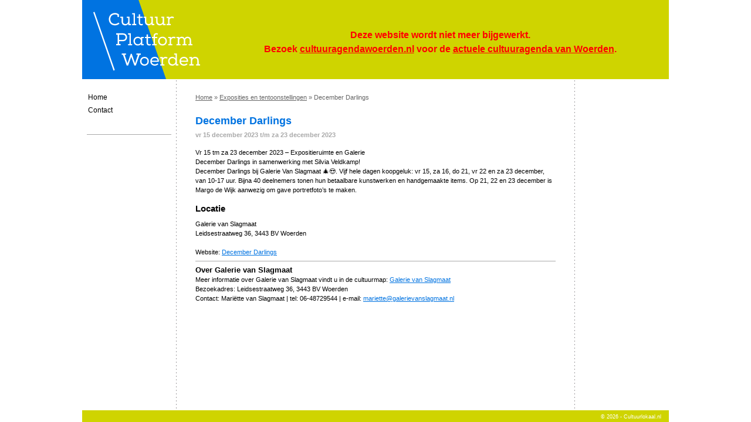

--- FILE ---
content_type: text/html; charset=utf-8
request_url: http://www.cultuurlokaal.nl/exposities_tentoonstellingen_woerden/998
body_size: 2141
content:
<?xml version="1.0" encoding="utf-8"?>
<!DOCTYPE html PUBLIC "-//W3C//DTD XHTML 1.0 Transitional//EN" "http://www.w3.org/TR/xhtml1/DTD/xhtml1-transitional.dtd">
<html xmlns="http://www.w3.org/1999/xhtml" xml:lang="nl" lang="nl">
<head>
	<title>December Darlings</title>
	<meta http-equiv="content-type" content="text/html; charset=utf-8" />
	<meta http-equiv="content-style-type" content="text/css" />
	<meta http-equiv="content-script-type" content="text/javascript" /> 
	<meta http-equiv="content-language" content="nl" />
	<meta name="author" content="2SEE Technology" />
	<meta name="description" lang="nl" content="" />
	<meta name="keywords" content="" />
	<meta http-equiv="imagetoolbar" content="no" />
	<link rel="stylesheet" href="/style/screen.css?v=1" type="text/css" media="screen" />
	<!--[if lte IE 6]>
	<link rel="stylesheet" href="/style/IE6.css" type="text/css" media="screen"  />
	<![endif]-->
	<!--[if lte IE 7]>
	<link rel="stylesheet" href="/style/IE7.css" type="text/css" media="screen"  />
	<![endif]-->
	
	<link rel="stylesheet" href="/style/print.css" type="text/css" media="print" />
	<script type="text/javascript" src="/js/gcmo.js"></script>
	<script type="text/javascript" src="/js/jquery/jquery-1.8.2.min.js" charset="utf-8"></script>
	<script type="text/javascript" src="/js/jquery/addons/jquery.prettyPhoto.js" charset="utf-8"></script>
	<link rel="stylesheet" href="/style/jquery.prettyPhoto.css" type="text/css" media="screen" />
	<script type="text/javascript" src="/js/jquery/addons/jquery.innerfade.js" charset="utf-8"></script>


<!-- Global site tag (gtag.js) - Google Analytics -->
<script async src="https://www.googletagmanager.com/gtag/js?id=G-PCS9LMF9GQ"></script>
<script>
  window.dataLayer = window.dataLayer || [];
  function gtag(){dataLayer.push(arguments);}
  gtag('js', new Date());

  gtag('config', 'G-PCS9LMF9GQ');
</script>



</head>

<body> 

<div id="wrap">
	<div id="middle">
		<div id="header">
		<div id="logo"><img src="/images/design/cultuur-platform-woerden.svg" alt="Cultuur Platform Woerden"></div>
			<!-- Client side validation script -->
			<script type="text/javascript">
			//<![CDATA[
			
				function searchformValidate(theform) {
					if(theform.search.value.length<4) {
						alert('Geef een zoekterm op die bestaat uit minimaal 4 karakters.');
						theform.search.focus();
						theform.search.old_className = theform.search.className;
						theform.search.className = 'error';
						return false;
					} else { 
						theform.search.className = 'input1';
					} 
					return true;
				}
			
			//]]>
			</script>
			
		
		<p id="ending">Deze website wordt niet meer bijgewerkt.<br>Bezoek <a href="https://www.cultuuragendawoerden.nl">cultuuragendawoerden.nl</a> voor de <a target="_blank" href="https://www.cultuuragendawoerden.nl">actuele cultuuragenda van Woerden</a>.</p>

		</div>

		<div id="left_column">
			<div class="vmenu">
				<ul><li><a href="/" title="">Home</a></li><li><a href="/contact" title="">Contact</a></li></ul>				
			</div>
			<div class="container">
<hr class="hr" />				<!-- Client side validation script -->
				<script type="text/javascript">
				//<![CDATA[
				
				function formValidate(theform) {
					if(theform.username.value=='') {
						alert('[E-mailadres] is een verplicht veld.');
						theform.username.focus();
						theform.username.old_className = theform.username.className;
						theform.username.className = 'error';
						return false;
					} else { 
						theform.username.className = 'input1';
					} 
					if(ValidateEmailOrNull(theform.username)==false)
					{
						alert('Het ingevoerde e-mailadres is niet geldig. Geef een geldig e-mailadres op.')
						theform.username.focus()
						theform.username.old_className = theform.username.className;
						theform.username.className = 'error';
						return false;
					} else { 
						theform.username.className = 'input1';
					} 				
					if(theform.password.value=='') {
						alert('[Wachtwoord] is een verplicht veld.');
						theform.password.focus();
						theform.password.old_className = theform.password.className;
						theform.password.className = 'error';
						return false;
					} else { 
						theform.password.className = 'input1';
					} 
					return true;
				}
				
				//]]>
				</script>
			<hr class="hidden" />
			</div>

		</div>
		<div id="right_column">
			<div class="container">








			<hr class="hidden" />
			</div>
		</div>
		<div id="content">
<div id="DefaultPage" class="activiteit">
	
	<div id="breadcrumb"><a href="/">Home</a> &raquo;  <a href="/exposities_tentoonstellingen_woerden">Exposities en tentoonstellingen</a> &raquo; December Darlings</div>
	<hr class="hidden" />
	
	
	<h1>December Darlings</h1>
	
	<p class="datum"><strong>vr 15 december 2023 t/m za 23 december 2023</strong></p>

	<p>
	Vr 15 tm za 23 december 2023 – Expositieruimte en Galerie</p>
<p>
	December Darlings in samenwerking met Silvia Veldkamp!</p>
<p>
	December Darlings bij Galerie Van Slagmaat 🎄😍. Vijf hele dagen koopgeluk: vr 15, za 16, do 21, vr 22 en za 23 december, van 10-17 uur. Bijna 40 deelnemers tonen hun betaalbare kunstwerken en handgemaakte items. Op 21, 22 en 23 december is Margo de Wijk aanwezig om gave portretfoto’s te maken.</p>

	
	
	
			<div><br />
		<h2>Locatie</h2>
		Galerie van Slagmaat<br />
				Leidsestraatweg 36, 3443 BV Woerden<br />
				</div>

	
	<p><br />Website: <a href="http://www.galerievanslagmaat.nl">December Darlings</a></p>
	
	<hr />
	<h3>Over Galerie van Slagmaat</h3>
	Meer informatie over Galerie van Slagmaat vindt u in de cultuurmap: <a href="/cultuurmappen_woerden/Expositieruimte/X4">Galerie van Slagmaat</a><br />
			Bezoekadres: Leidsestraatweg 36, 3443 BV Woerden<br />
				Contact: Mariëtte van Slagmaat | tel: 06-48729544 | e-mail: <a href="mailto:mariette@galerievanslagmaat.nl">mariette@galerievanslagmaat.nl</a>	
</div>
		</div>
		<hr class="hidden" />
		<div class="clearer"></div>
		<div id="footer"><div id="footer_content">&copy; 2026 - Cultuurlokaal.nl</div></div>
	</div>
</div>
</body>
</html>

--- FILE ---
content_type: text/css
request_url: http://www.cultuurlokaal.nl/style/jquery.prettyPhoto.css
body_size: 2783
content:
div.pp_default .pp_top,div.pp_default .pp_top .pp_middle,div.pp_default .pp_top .pp_left,div.pp_default .pp_top .pp_right,div.pp_default .pp_bottom,div.pp_default .pp_bottom .pp_left,div.pp_default .pp_bottom .pp_middle,div.pp_default .pp_bottom .pp_right{height:13px}
div.pp_default .pp_top .pp_left{background:url(/images/jquery/prettyPhoto/default/sprite.png) -78px -93px no-repeat}
div.pp_default .pp_top .pp_middle{background:url(/images/jquery/prettyPhoto/default/sprite_x.png) top left repeat-x}
div.pp_default .pp_top .pp_right{background:url(/images/jquery/prettyPhoto/default/sprite.png) -112px -93px no-repeat}
div.pp_default .pp_content .ppt{color:#f8f8f8}
div.pp_default .pp_content_container .pp_left{background:url(/images/jquery/prettyPhoto/default/sprite_y.png) -7px 0 repeat-y;padding-left:13px}
div.pp_default .pp_content_container .pp_right{background:url(/images/jquery/prettyPhoto/default/sprite_y.png) top right repeat-y;padding-right:13px}
div.pp_default .pp_next:hover{background:url(/images/jquery/prettyPhoto/default/sprite_next.png) center right no-repeat;cursor:pointer}
div.pp_default .pp_previous:hover{background:url(/images/jquery/prettyPhoto/default/sprite_prev.png) center left no-repeat;cursor:pointer}
div.pp_default .pp_expand{background:url(/images/jquery/prettyPhoto/default/sprite.png) 0 -29px no-repeat;cursor:pointer;width:28px;height:28px}
div.pp_default .pp_expand:hover{background:url(/images/jquery/prettyPhoto/default/sprite.png) 0 -56px no-repeat;cursor:pointer}
div.pp_default .pp_contract{background:url(/images/jquery/prettyPhoto/default/sprite.png) 0 -84px no-repeat;cursor:pointer;width:28px;height:28px}
div.pp_default .pp_contract:hover{background:url(/images/jquery/prettyPhoto/default/sprite.png) 0 -113px no-repeat;cursor:pointer}
div.pp_default .pp_close{width:30px;height:30px;background:url(/images/jquery/prettyPhoto/default/sprite.png) 2px 1px no-repeat;cursor:pointer}
div.pp_default .pp_gallery ul li a{background:url(/images/jquery/prettyPhoto/default/default_thumb.png) center center #f8f8f8;border:1px solid #aaa}
div.pp_default .pp_social{margin-top:7px}
div.pp_default .pp_gallery a.pp_arrow_previous,div.pp_default .pp_gallery a.pp_arrow_next{position:static;left:auto}
div.pp_default .pp_nav .pp_play,div.pp_default .pp_nav .pp_pause{background:url(/images/jquery/prettyPhoto/default/sprite.png) -51px 1px no-repeat;height:30px;width:30px}
div.pp_default .pp_nav .pp_pause{background-position:-51px -29px}
div.pp_default a.pp_arrow_previous,div.pp_default a.pp_arrow_next{background:url(/images/jquery/prettyPhoto/default/sprite.png) -31px -3px no-repeat;height:20px;width:20px;margin:4px 0 0}
div.pp_default a.pp_arrow_next{left:52px;background-position:-82px -3px}
div.pp_default .pp_content_container .pp_details{margin-top:5px}
div.pp_default .pp_nav{clear:none;height:30px;width:110px;position:relative}
div.pp_default .pp_nav .currentTextHolder{font-family:Georgia;font-style:italic;color:#999;font-size:11px;left:75px;line-height:25px;position:absolute;top:2px;margin:0;padding:0 0 0 10px}
div.pp_default .pp_close:hover,div.pp_default .pp_nav .pp_play:hover,div.pp_default .pp_nav .pp_pause:hover,div.pp_default .pp_arrow_next:hover,div.pp_default .pp_arrow_previous:hover{opacity:0.7}
div.pp_default .pp_description{font-size:11px;font-weight:700;line-height:14px;margin:5px 50px 5px 0}
div.pp_default .pp_bottom .pp_left{background:url(/images/jquery/prettyPhoto/default/sprite.png) -78px -127px no-repeat}
div.pp_default .pp_bottom .pp_middle{background:url(/images/jquery/prettyPhoto/default/sprite_x.png) bottom left repeat-x}
div.pp_default .pp_bottom .pp_right{background:url(/images/jquery/prettyPhoto/default/sprite.png) -112px -127px no-repeat}
div.pp_default .pp_loaderIcon{background:url(/images/jquery/prettyPhoto/default/loader.gif) center center no-repeat}
div.light_rounded .pp_top .pp_left{background:url(/images/jquery/prettyPhoto/light_rounded/sprite.png) -88px -53px no-repeat}
div.light_rounded .pp_top .pp_right{background:url(/images/jquery/prettyPhoto/light_rounded/sprite.png) -110px -53px no-repeat}
div.light_rounded .pp_next:hover{background:url(/images/jquery/prettyPhoto/light_rounded/btnNext.png) center right no-repeat;cursor:pointer}
div.light_rounded .pp_previous:hover{background:url(/images/jquery/prettyPhoto/light_rounded/btnPrevious.png) center left no-repeat;cursor:pointer}
div.light_rounded .pp_expand{background:url(/images/jquery/prettyPhoto/light_rounded/sprite.png) -31px -26px no-repeat;cursor:pointer}
div.light_rounded .pp_expand:hover{background:url(/images/jquery/prettyPhoto/light_rounded/sprite.png) -31px -47px no-repeat;cursor:pointer}
div.light_rounded .pp_contract{background:url(/images/jquery/prettyPhoto/light_rounded/sprite.png) 0 -26px no-repeat;cursor:pointer}
div.light_rounded .pp_contract:hover{background:url(/images/jquery/prettyPhoto/light_rounded/sprite.png) 0 -47px no-repeat;cursor:pointer}
div.light_rounded .pp_close{width:75px;height:22px;background:url(/images/jquery/prettyPhoto/light_rounded/sprite.png) -1px -1px no-repeat;cursor:pointer}
div.light_rounded .pp_nav .pp_play{background:url(/images/jquery/prettyPhoto/light_rounded/sprite.png) -1px -100px no-repeat;height:15px;width:14px}
div.light_rounded .pp_nav .pp_pause{background:url(/images/jquery/prettyPhoto/light_rounded/sprite.png) -24px -100px no-repeat;height:15px;width:14px}
div.light_rounded .pp_arrow_previous{background:url(/images/jquery/prettyPhoto/light_rounded/sprite.png) 0 -71px no-repeat}
div.light_rounded .pp_arrow_next{background:url(/images/jquery/prettyPhoto/light_rounded/sprite.png) -22px -71px no-repeat}
div.light_rounded .pp_bottom .pp_left{background:url(/images/jquery/prettyPhoto/light_rounded/sprite.png) -88px -80px no-repeat}
div.light_rounded .pp_bottom .pp_right{background:url(/images/jquery/prettyPhoto/light_rounded/sprite.png) -110px -80px no-repeat}
div.dark_rounded .pp_top .pp_left{background:url(/images/jquery/prettyPhoto/dark_rounded/sprite.png) -88px -53px no-repeat}
div.dark_rounded .pp_top .pp_right{background:url(/images/jquery/prettyPhoto/dark_rounded/sprite.png) -110px -53px no-repeat}
div.dark_rounded .pp_content_container .pp_left{background:url(/images/jquery/prettyPhoto/dark_rounded/contentPattern.png) top left repeat-y}
div.dark_rounded .pp_content_container .pp_right{background:url(/images/jquery/prettyPhoto/dark_rounded/contentPattern.png) top right repeat-y}
div.dark_rounded .pp_next:hover{background:url(/images/jquery/prettyPhoto/dark_rounded/btnNext.png) center right no-repeat;cursor:pointer}
div.dark_rounded .pp_previous:hover{background:url(/images/jquery/prettyPhoto/dark_rounded/btnPrevious.png) center left no-repeat;cursor:pointer}
div.dark_rounded .pp_expand{background:url(/images/jquery/prettyPhoto/dark_rounded/sprite.png) -31px -26px no-repeat;cursor:pointer}
div.dark_rounded .pp_expand:hover{background:url(/images/jquery/prettyPhoto/dark_rounded/sprite.png) -31px -47px no-repeat;cursor:pointer}
div.dark_rounded .pp_contract{background:url(/images/jquery/prettyPhoto/dark_rounded/sprite.png) 0 -26px no-repeat;cursor:pointer}
div.dark_rounded .pp_contract:hover{background:url(/images/jquery/prettyPhoto/dark_rounded/sprite.png) 0 -47px no-repeat;cursor:pointer}
div.dark_rounded .pp_close{width:75px;height:22px;background:url(/images/jquery/prettyPhoto/dark_rounded/sprite.png) -1px -1px no-repeat;cursor:pointer}
div.dark_rounded .pp_description{margin-right:85px;color:#fff}
div.dark_rounded .pp_nav .pp_play{background:url(/images/jquery/prettyPhoto/dark_rounded/sprite.png) -1px -100px no-repeat;height:15px;width:14px}
div.dark_rounded .pp_nav .pp_pause{background:url(/images/jquery/prettyPhoto/dark_rounded/sprite.png) -24px -100px no-repeat;height:15px;width:14px}
div.dark_rounded .pp_arrow_previous{background:url(/images/jquery/prettyPhoto/dark_rounded/sprite.png) 0 -71px no-repeat}
div.dark_rounded .pp_arrow_next{background:url(/images/jquery/prettyPhoto/dark_rounded/sprite.png) -22px -71px no-repeat}
div.dark_rounded .pp_bottom .pp_left{background:url(/images/jquery/prettyPhoto/dark_rounded/sprite.png) -88px -80px no-repeat}
div.dark_rounded .pp_bottom .pp_right{background:url(/images/jquery/prettyPhoto/dark_rounded/sprite.png) -110px -80px no-repeat}
div.dark_rounded .pp_loaderIcon{background:url(/images/jquery/prettyPhoto/dark_rounded/loader.gif) center center no-repeat}
div.dark_square .pp_left,div.dark_square .pp_middle,div.dark_square .pp_right,div.dark_square .pp_content{background:#000}
div.dark_square .pp_description{color:#fff;margin:0 85px 0 0}
div.dark_square .pp_loaderIcon{background:url(/images/jquery/prettyPhoto/dark_square/loader.gif) center center no-repeat}
div.dark_square .pp_expand{background:url(/images/jquery/prettyPhoto/dark_square/sprite.png) -31px -26px no-repeat;cursor:pointer}
div.dark_square .pp_expand:hover{background:url(/images/jquery/prettyPhoto/dark_square/sprite.png) -31px -47px no-repeat;cursor:pointer}
div.dark_square .pp_contract{background:url(/images/jquery/prettyPhoto/dark_square/sprite.png) 0 -26px no-repeat;cursor:pointer}
div.dark_square .pp_contract:hover{background:url(/images/jquery/prettyPhoto/dark_square/sprite.png) 0 -47px no-repeat;cursor:pointer}
div.dark_square .pp_close{width:75px;height:22px;background:url(/images/jquery/prettyPhoto/dark_square/sprite.png) -1px -1px no-repeat;cursor:pointer}
div.dark_square .pp_nav{clear:none}
div.dark_square .pp_nav .pp_play{background:url(/images/jquery/prettyPhoto/dark_square/sprite.png) -1px -100px no-repeat;height:15px;width:14px}
div.dark_square .pp_nav .pp_pause{background:url(/images/jquery/prettyPhoto/dark_square/sprite.png) -24px -100px no-repeat;height:15px;width:14px}
div.dark_square .pp_arrow_previous{background:url(/images/jquery/prettyPhoto/dark_square/sprite.png) 0 -71px no-repeat}
div.dark_square .pp_arrow_next{background:url(/images/jquery/prettyPhoto/dark_square/sprite.png) -22px -71px no-repeat}
div.dark_square .pp_next:hover{background:url(/images/jquery/prettyPhoto/dark_square/btnNext.png) center right no-repeat;cursor:pointer}
div.dark_square .pp_previous:hover{background:url(/images/jquery/prettyPhoto/dark_square/btnPrevious.png) center left no-repeat;cursor:pointer}
div.light_square .pp_expand{background:url(/images/jquery/prettyPhoto/light_square/sprite.png) -31px -26px no-repeat;cursor:pointer}
div.light_square .pp_expand:hover{background:url(/images/jquery/prettyPhoto/light_square/sprite.png) -31px -47px no-repeat;cursor:pointer}
div.light_square .pp_contract{background:url(/images/jquery/prettyPhoto/light_square/sprite.png) 0 -26px no-repeat;cursor:pointer}
div.light_square .pp_contract:hover{background:url(/images/jquery/prettyPhoto/light_square/sprite.png) 0 -47px no-repeat;cursor:pointer}
div.light_square .pp_close{width:75px;height:22px;background:url(/images/jquery/prettyPhoto/light_square/sprite.png) -1px -1px no-repeat;cursor:pointer}
div.light_square .pp_nav .pp_play{background:url(/images/jquery/prettyPhoto/light_square/sprite.png) -1px -100px no-repeat;height:15px;width:14px}
div.light_square .pp_nav .pp_pause{background:url(/images/jquery/prettyPhoto/light_square/sprite.png) -24px -100px no-repeat;height:15px;width:14px}
div.light_square .pp_arrow_previous{background:url(/images/jquery/prettyPhoto/light_square/sprite.png) 0 -71px no-repeat}
div.light_square .pp_arrow_next{background:url(/images/jquery/prettyPhoto/light_square/sprite.png) -22px -71px no-repeat}
div.light_square .pp_next:hover{background:url(/images/jquery/prettyPhoto/light_square/btnNext.png) center right no-repeat;cursor:pointer}
div.light_square .pp_previous:hover{background:url(/images/jquery/prettyPhoto/light_square/btnPrevious.png) center left no-repeat;cursor:pointer}
div.facebook .pp_top .pp_left{background:url(/images/jquery/prettyPhoto/facebook/sprite.png) -88px -53px no-repeat}
div.facebook .pp_top .pp_middle{background:url(/images/jquery/prettyPhoto/facebook/contentPatternTop.png) top left repeat-x}
div.facebook .pp_top .pp_right{background:url(/images/jquery/prettyPhoto/facebook/sprite.png) -110px -53px no-repeat}
div.facebook .pp_content_container .pp_left{background:url(/images/jquery/prettyPhoto/facebook/contentPatternLeft.png) top left repeat-y}
div.facebook .pp_content_container .pp_right{background:url(/images/jquery/prettyPhoto/facebook/contentPatternRight.png) top right repeat-y}
div.facebook .pp_expand{background:url(/images/jquery/prettyPhoto/facebook/sprite.png) -31px -26px no-repeat;cursor:pointer}
div.facebook .pp_expand:hover{background:url(/images/jquery/prettyPhoto/facebook/sprite.png) -31px -47px no-repeat;cursor:pointer}
div.facebook .pp_contract{background:url(/images/jquery/prettyPhoto/facebook/sprite.png) 0 -26px no-repeat;cursor:pointer}
div.facebook .pp_contract:hover{background:url(/images/jquery/prettyPhoto/facebook/sprite.png) 0 -47px no-repeat;cursor:pointer}
div.facebook .pp_close{width:22px;height:22px;background:url(/images/jquery/prettyPhoto/facebook/sprite.png) -1px -1px no-repeat;cursor:pointer}
div.facebook .pp_description{margin:0 37px 0 0}
div.facebook .pp_loaderIcon{background:url(/images/jquery/prettyPhoto/facebook/loader.gif) center center no-repeat}
div.facebook .pp_arrow_previous{background:url(/images/jquery/prettyPhoto/facebook/sprite.png) 0 -71px no-repeat;height:22px;margin-top:0;width:22px}
div.facebook .pp_arrow_previous.disabled{background-position:0 -96px;cursor:default}
div.facebook .pp_arrow_next{background:url(/images/jquery/prettyPhoto/facebook/sprite.png) -32px -71px no-repeat;height:22px;margin-top:0;width:22px}
div.facebook .pp_arrow_next.disabled{background-position:-32px -96px;cursor:default}
div.facebook .pp_nav{margin-top:0}
div.facebook .pp_nav p{font-size:15px;padding:0 3px 0 4px}
div.facebook .pp_nav .pp_play{background:url(/images/jquery/prettyPhoto/facebook/sprite.png) -1px -123px no-repeat;height:22px;width:22px}
div.facebook .pp_nav .pp_pause{background:url(/images/jquery/prettyPhoto/facebook/sprite.png) -32px -123px no-repeat;height:22px;width:22px}
div.facebook .pp_next:hover{background:url(/images/jquery/prettyPhoto/facebook/btnNext.png) center right no-repeat;cursor:pointer}
div.facebook .pp_previous:hover{background:url(/images/jquery/prettyPhoto/facebook/btnPrevious.png) center left no-repeat;cursor:pointer}
div.facebook .pp_bottom .pp_left{background:url(/images/jquery/prettyPhoto/facebook/sprite.png) -88px -80px no-repeat}
div.facebook .pp_bottom .pp_middle{background:url(/images/jquery/prettyPhoto/facebook/contentPatternBottom.png) top left repeat-x}
div.facebook .pp_bottom .pp_right{background:url(/images/jquery/prettyPhoto/facebook/sprite.png) -110px -80px no-repeat}
div.pp_pic_holder a:focus{outline:none}
div.pp_overlay{background:#000;display:none;left:0;position:absolute;top:0;width:100%;z-index:9500}
div.pp_pic_holder{display:none;position:absolute;width:100px;z-index:10000}
.pp_content{height:40px;min-width:40px}
* html .pp_content{width:40px}
.pp_content_container{position:relative;text-align:left;width:100%}
.pp_content_container .pp_left{padding-left:20px}
.pp_content_container .pp_right{padding-right:20px}
.pp_content_container .pp_details{float:left;margin:10px 0 2px}
.pp_description{display:none;margin:0}
.pp_social{float:left;margin:0}
.pp_social .facebook{float:left;margin-left:5px;width:55px;overflow:hidden}
.pp_social .twitter{float:left}
.pp_nav{clear:right;float:left;margin:3px 10px 0 0}
.pp_nav p{float:left;white-space:nowrap;margin:2px 4px}
.pp_nav .pp_play,.pp_nav .pp_pause{float:left;margin-right:4px;text-indent:-10000px}
a.pp_arrow_previous,a.pp_arrow_next{display:block;float:left;height:15px;margin-top:3px;overflow:hidden;text-indent:-10000px;width:14px}
.pp_hoverContainer{position:absolute;top:0;width:100%;z-index:2000}
.pp_gallery{display:none;left:50%;margin-top:-50px;position:absolute;z-index:10000}
.pp_gallery div{float:left;overflow:hidden;position:relative}
.pp_gallery ul{float:left;height:35px;position:relative;white-space:nowrap;margin:0 0 0 5px;padding:0}
.pp_gallery ul a{border:1px rgba(0,0,0,0.5) solid;display:block;float:left;height:33px;overflow:hidden}
.pp_gallery ul a img{border:0}
.pp_gallery li{display:block;float:left;margin:0 5px 0 0;padding:0}
.pp_gallery li.default a{background:url(/images/jquery/prettyPhoto/facebook/default_thumbnail.gif) 0 0 no-repeat;display:block;height:33px;width:50px}
.pp_gallery .pp_arrow_previous,.pp_gallery .pp_arrow_next{margin-top:7px!important}
a.pp_next{background:url(/images/jquery/prettyPhoto/light_rounded/btnNext.png) 10000px 10000px no-repeat;display:block;float:right;height:100%;text-indent:-10000px;width:49%}
a.pp_previous{background:url(/images/jquery/prettyPhoto/light_rounded/btnNext.png) 10000px 10000px no-repeat;display:block;float:left;height:100%;text-indent:-10000px;width:49%}
a.pp_expand,a.pp_contract{cursor:pointer;display:none;height:20px;position:absolute;right:30px;text-indent:-10000px;top:10px;width:20px;z-index:20000}
a.pp_close{position:absolute;right:0;top:0;display:block;line-height:22px;text-indent:-10000px}
.pp_loaderIcon{display:block;height:24px;left:50%;position:absolute;top:50%;width:24px;margin:-12px 0 0 -12px}
#pp_full_res{line-height:1!important}
#pp_full_res .pp_inline{text-align:left}
#pp_full_res .pp_inline p{margin:0 0 15px}
div.ppt{color:#fff;display:none;font-size:17px;z-index:9999;margin:0 0 5px 15px}
div.pp_default .pp_content,div.light_rounded .pp_content{background-color:#fff}
div.pp_default #pp_full_res .pp_inline,div.light_rounded .pp_content .ppt,div.light_rounded #pp_full_res .pp_inline,div.light_square .pp_content .ppt,div.light_square #pp_full_res .pp_inline,div.facebook .pp_content .ppt,div.facebook #pp_full_res .pp_inline{color:#000}
div.pp_default .pp_gallery ul li a:hover,div.pp_default .pp_gallery ul li.selected a,.pp_gallery ul a:hover,.pp_gallery li.selected a{border-color:#fff}
div.pp_default .pp_details,div.light_rounded .pp_details,div.dark_rounded .pp_details,div.dark_square .pp_details,div.light_square .pp_details,div.facebook .pp_details{position:relative}
div.light_rounded .pp_top .pp_middle,div.light_rounded .pp_content_container .pp_left,div.light_rounded .pp_content_container .pp_right,div.light_rounded .pp_bottom .pp_middle,div.light_square .pp_left,div.light_square .pp_middle,div.light_square .pp_right,div.light_square .pp_content,div.facebook .pp_content{background:#fff}
div.light_rounded .pp_description,div.light_square .pp_description{margin-right:85px}
div.light_rounded .pp_gallery a.pp_arrow_previous,div.light_rounded .pp_gallery a.pp_arrow_next,div.dark_rounded .pp_gallery a.pp_arrow_previous,div.dark_rounded .pp_gallery a.pp_arrow_next,div.dark_square .pp_gallery a.pp_arrow_previous,div.dark_square .pp_gallery a.pp_arrow_next,div.light_square .pp_gallery a.pp_arrow_previous,div.light_square .pp_gallery a.pp_arrow_next{margin-top:12px!important}
div.light_rounded .pp_arrow_previous.disabled,div.dark_rounded .pp_arrow_previous.disabled,div.dark_square .pp_arrow_previous.disabled,div.light_square .pp_arrow_previous.disabled{background-position:0 -87px;cursor:default}
div.light_rounded .pp_arrow_next.disabled,div.dark_rounded .pp_arrow_next.disabled,div.dark_square .pp_arrow_next.disabled,div.light_square .pp_arrow_next.disabled{background-position:-22px -87px;cursor:default}
div.light_rounded .pp_loaderIcon,div.light_square .pp_loaderIcon{background:url(/images/jquery/prettyPhoto/light_rounded/loader.gif) center center no-repeat}
div.dark_rounded .pp_top .pp_middle,div.dark_rounded .pp_content,div.dark_rounded .pp_bottom .pp_middle{background:url(/images/jquery/prettyPhoto/dark_rounded/contentPattern.png) top left repeat}
div.dark_rounded .currentTextHolder,div.dark_square .currentTextHolder{color:#c4c4c4}
div.dark_rounded #pp_full_res .pp_inline,div.dark_square #pp_full_res .pp_inline{color:#fff}
.pp_top,.pp_bottom{height:20px;position:relative}
* html .pp_top,* html .pp_bottom{padding:0 20px}
.pp_top .pp_left,.pp_bottom .pp_left{height:20px;left:0;position:absolute;width:20px}
.pp_top .pp_middle,.pp_bottom .pp_middle{height:20px;left:20px;position:absolute;right:20px}
* html .pp_top .pp_middle,* html .pp_bottom .pp_middle{left:0;position:static}
.pp_top .pp_right,.pp_bottom .pp_right{height:20px;left:auto;position:absolute;right:0;top:0;width:20px}
.pp_fade,.pp_gallery li.default a img{display:none}